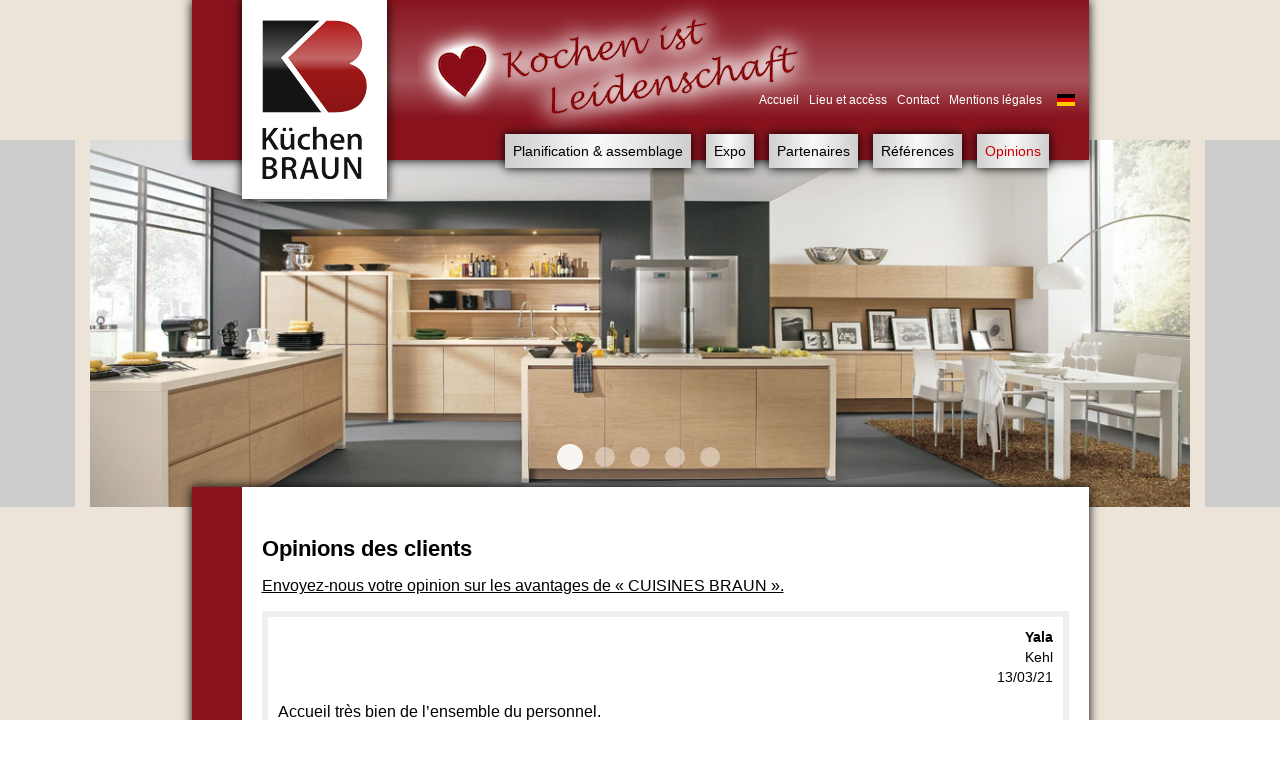

--- FILE ---
content_type: text/html; charset=utf-8
request_url: https://www.braun-kuechen.de/fr/opinions
body_size: 12401
content:
<!DOCTYPE html><html xmlns=http://www.w3.org/1999/xhtml xml:lang=fr-fr dir=ltr lang=fr-fr lang=fr-fr><head><base href=https://www.braun-kuechen.de/fr/opinions><meta content="text/html; charset=utf-8" http-equiv=content-type><meta content="index, follow" name=robots><meta content="Opinions des clients. Regardez les opinions de nos clients! Envoyez-nous votre opinion sur les avantages de « CUISINES BRAUN »." name=description><meta content="Braun Küchen - Küchenhaus &amp; Küchenstudio" name=generator><title>Opinions - Cuisine Braun - Cuisine Studio - Braun Küchen - Küchenhaus &amp;amp; Küchenstudio</title><link href="/fr/opinions?format=feed&amp;type=rss" rel=alternate title="RSS 2.0" type=application/rss+xml><link href="/fr/opinions?format=feed&amp;type=atom" rel=alternate title="Atom 1.0" type=application/atom+xml><link href=https://www.braun-kuechen.de/meinungen hreflang=de-DE rel=alternate><link href=https://www.braun-kuechen.de/fr/opinions hreflang=fr-FR rel=alternate><link href=/cache/epb/f590d593607cc1dd47cb5f49d0289905.min.css rel=stylesheet><script src=/cache/epb/f590d593607cc1dd47cb5f49d0289905.min.js></script><script>jQuery(window).on('load',  function() {
				new JCaption('img.caption');
			});GOOGLE_MAPS_API_KEY = "AIzaSyD6l1aDHQXW-UsKVD0XE3nWXftLQfYDfAQ";</script><link href=https://www.braun-kuechen.de/meinungen hreflang=x-default rel=alternate><link href=https://www.braun-kuechen.de/templates/workframe3x/workframe/favicon.ico rel="shortcut icon"><meta content="width=device-width, initial-scale=1" name=viewport><link href=https://www.braun-kuechen.de/templates/workframe3x/workframe/apple-touch-icon-precomposed.png rel=apple-touch-icon><meta content=_QqjJ0EkLw3DQgVMWwHUOCZYo555nAG2q5Q6IyFsMio name=google-site-verification> <body><div class="uk-wrapper uk-wrapper-header"><div class="uk-container uk-container-center uk-container-header"><div class="uk-grid uk-grid-header"><div class="header uk-container-center uk-mod uk-mod-id-93 uk-width-8-10"><div class=header-inner><div class=uk-grid><div class=uk-width-1-5><p><a href=https://www.braun-kuechen.de/ title="Küchen Braun - Küchenhaus &amp; Küchenstudio in Kehl-Goldscheuer"><img alt="Küchen Braun - Logo" src=/images/kuechen-braun-logo.png></a></div> <div class=uk-width-4-5><div class=topmenu-slogan><img alt="" src=/images/kuechen-braun-slogan.png></div><div class=topmenu-lang><ul class="mod-topmenu uk-subnav uk-visible-large"><li class=item-130><a href=/fr/> Accueil</a><li class=item-131><a href=/fr/lieu-et-access> Lieu et accèss</a><li class=item-148><a href=/fr/contact> Contact</a><li class=item-133><a href=/fr/mentions-legales> Mentions légales</a></ul> <div class=mod-languages><ul class=lang-inline dir=ltr><li><a href=/de/meinungen><img alt="German (DE)" src=/media/mod_languages/images/de_de.gif title="German (DE)"> </a> </ul> </div></div><br> <nav class=mainmenu><a class="uk-float-right uk-hidden-large uk-navbar-toggle" data-uk-offcanvas="{mode:'slide'}" href=#jooag-offcanvas></a> <div class="uk-navbar-flip uk-visible-large"><ul class="mod-mainmenu uk-navbar-nav"><li class=item-149><a href=/fr/planification-assemblage> Planification &amp; assemblage</a><li class=item-150><a href=/fr/expo> Expo</a><li class=item-151><a href=/fr/partenaires> Partenaires</a><li class=item-152><a href=/fr/references> Références</a><li class="current item-154 uk-active"><a href=/fr/opinions> Opinions</a></ul> </div></nav></div></div> </div></div></div></div></div><div class="uk-wrapper uk-wrapper-slideshow"><div class="uk-container uk-container-center uk-container-slideshow"><div class="uk-grid uk-grid-slideshow"><div class="slideshow uk-mod uk-mod-id-136 uk-width-1-1"><div data-uk-slideshow="{autoplay: true ,autoplayInterval: 3000}"><div class=uk-slidenav-position><ul class=uk-slideshow><li style="min-height: 300px;"><img alt="Kitchen Slider 10" src=/images/slideshow/default/kitchen_slider_10.jpg> <li style="min-height: 300px;"><img alt="Kitchen Slider 13" src=/images/slideshow/default/kitchen_slider_13.jpg> <li style="min-height: 300px;"><img alt="Kitchen Slider 11" src=/images/slideshow/default/kitchen_slider_11.jpg> <li style="min-height: 300px;"><img alt="Kitchen Slider 12" src=/images/slideshow/default/kitchen_slider_12.jpg> <li style="min-height: 300px;"><img alt="Kitchen Slider 07" src=/images/slideshow/default/kitchen_slider_07.jpg> </ul> <a class="uk-hidden-touch uk-slidenav uk-slidenav-contrast uk-slidenav-previous" data-uk-slideshow-item=previous href=#></a> <a class="uk-hidden-touch uk-slidenav uk-slidenav-contrast uk-slidenav-next" data-uk-slideshow-item=next href=#></a> <div class="uk-overlay-bottom uk-overlay-panel"><ul class="uk-dotnav uk-dotnav-contrast uk-flex-center"><li data-uk-slideshow-item=0><a href=#>Kitchen Slider 10</a> <li data-uk-slideshow-item=1><a href=#>Kitchen Slider 13</a> <li data-uk-slideshow-item=2><a href=#>Kitchen Slider 11</a> <li data-uk-slideshow-item=3><a href=#>Kitchen Slider 12</a> <li data-uk-slideshow-item=4><a href=#>Kitchen Slider 07</a></ul> </div></div> </div> </div></div></div></div><div class="uk-wrapper uk-wrapper-column"><div class="uk-container uk-container-center uk-container-column uk-container-component"><div class="uk-grid uk-grid-column"><main class="uk-container-center uk-main-area uk-width-8-10"><div class=uk-main-area-inner><div class="uk-clearfix uk-component-area"><div class=blog itemscope itemtype=https://schema.org/Blog><div class="category-desc clearfix"><h1>Opinions des clients</h1> <p><a href=/fr/envoyer-une-opinion rel=alternate>Envoyez-nous votre opinion sur les avantages de « CUISINES BRAUN ».</a></div> <div class="clearfix cols-1 items-row row-0 row-fluid"><div class=span12><div class="column-1 item" itemprop=blogPost itemscope itemtype=https://schema.org/BlogPosting><dl class=fields-container><dd class="field-entry name review-name"><span class=field-value>Yala</span> <dd class="field-entry ort review-location"><span class=field-value>Kehl</span> <dd class="datum field-entry review-date"><span class=field-value>13/03/21</span> </dl> <p>Accueil très bien de l’ensemble du personnel. <br> MR Braun est très à votre écoute ,très professionnel. <br> En quelques clicks ils vous présentent votre future cuisine à l’écran. <br> La réception de notre cuisine fut à la hauteur de nos attentes, des monteurs très pro et méticuleux. <br> Nous ne pouvons que vous recommander les cuisines Braun <br> Très bon rapport qualité prix. <br> Les délais respectés. Bonne continuation à toute l’équipe</div> </div> </div> <div class="clearfix cols-1 items-row row-1 row-fluid"><div class=span12><div class="column-1 item" itemprop=blogPost itemscope itemtype=https://schema.org/BlogPosting><dl class=fields-container><dd class="field-entry name review-name"><span class=field-value>PATRICIO</span> <dd class="field-entry ort review-location"><span class=field-value>OSTWALD</span> <dd class="datum field-entry review-date"><span class=field-value>25/09/20</span> </dl> <p>Très bon accueil <br> Des professionnels à l’écoute du projet.<br> Une pose de qualité, un rendu exceptionnel et des prix corrects.<br> J’ai été ravie de confier mon projet à Kuchen Braun qui a comblé toutes mes attentes.<br> Merci à Mr WEBER et à Nicolas de nous avoir accompagnés dans cette aventure. C’est un plaisir de pouvoir enfin confectionner de bons petits plats dans une cuisine splendide et fonctionnelle.<br> Photos à venir...</div> </div> </div> <div class="clearfix cols-1 items-row row-2 row-fluid"><div class=span12><div class="column-1 item" itemprop=blogPost itemscope itemtype=https://schema.org/BlogPosting><dl class=fields-container><dd class="field-entry name review-name"><span class=field-value>Marit&eacute; M.</span> <dd class="field-entry ort review-location"><span class=field-value>WOLFISHEIM - FRANCE</span> <dd class="datum field-entry review-date"><span class=field-value>15/10/18</span> </dl> <p>Je conseille avec plaisir Küchen BRAUN pour leur accueil, leur professionnalisme, la qualité des services, leur écoute. Un prix raisonnable pour une cuisine de bonne qualité. Je ne manquerai pas de vous conseiller autour de moi ! <p>Merci M. BRAUN de votre gentillesse. Merci M. WEBER de votre implication.</div> </div> </div> <div class="clearfix cols-1 items-row row-3 row-fluid"><div class=span12><div class="column-1 item" itemprop=blogPost itemscope itemtype=https://schema.org/BlogPosting><dl class=fields-container><dd class="field-entry name review-name"><span class=field-value>Meyer</span> <dd class="field-entry ort review-location"><span class=field-value>Offenheim</span> <dd class="datum field-entry review-date"><span class=field-value>16/05/18</span> </dl> <p>Merci beaucoup à l'équipe de Küchen Braun.<br><br> Nous avons eu de bons conseils pendant la planification, nous avons été écouté.<br> Les poseurs ont été très efficaces et professionnels.<br> Le résultat est une très belle cuisine, fonctionnelle et facile à entretenir.<br> Un excellent rapport qualité prix, je recommande sans hésitation.<br><br> Cuisine installée en décembre 2017.</div> </div> </div> <div class="clearfix cols-1 items-row row-4 row-fluid"><div class=span12><div class="column-1 item" itemprop=blogPost itemscope itemtype=https://schema.org/BlogPosting><dl class=fields-container><dd class="field-entry name review-name"><span class=field-value>TRAN</span> <dd class="field-entry ort review-location"><span class=field-value>Sand</span> <dd class="datum field-entry review-date"><span class=field-value>4/03/18</span> </dl> <p>Un grand merci à Kuchen Braun pour la qualité du produit, une belle cuisine comme nous voulons. <p>Un bravo pour le service d'accueil, le service après vente et le suivi du produit. <p>Un merci à Mr Weber, un bon commercial et attentif à ces clients. Une personne qui fait son job correctement sans reproche.<br><br> Je recommande Kuchen Braun à tous et toutes personne qui cherche une belle cuisine de qualité à un bon prix!</div> </div> </div> <div class="clearfix cols-1 items-row row-5 row-fluid"><div class=span12><div class="column-1 item" itemprop=blogPost itemscope itemtype=https://schema.org/BlogPosting><dl class=fields-container><dd class="field-entry name review-name"><span class=field-value>Kauffmann</span> <dd class="field-entry ort review-location"><span class=field-value>Ste croix aux mines</span> <dd class="datum field-entry review-date"><span class=field-value>17/09/17</span> </dl> <p>Bonjour <p>Ca y est nous l'avons...notre cuisine,installée, belle, fonctionnelle et répondant totalement à nos attentes.<br> Tout a commencé par l'accueil de Mr Weber, qui nous a conseillé, et dessiné notre cuisine, la notre pas la sienne. Toujours à l'écoute, toujours à nous répondre (même par téléphone, et souvent...). Il nous a vraiment accompagné dans notre projet jusqu'à la signature. <p>A l'installation (planning respecté à la virgule près) nous recevions une équipe de poseurs très professionnelle, méticuleuse, précise, pas de blabla, du boulot....et super bien réalisé. <p>Vous aurez bien compris que bien sur nous sommes ravis, que nous conseillons vivement cet établissement et remercions toute vos équipes. Merci et bravo!</div> </div> </div> <div class="clearfix cols-1 items-row row-6 row-fluid"><div class=span12><div class="column-1 item" itemprop=blogPost itemscope itemtype=https://schema.org/BlogPosting><dl class=fields-container><dd class="field-entry name review-name"><span class=field-value>Munck</span> <dd class="field-entry ort review-location"><span class=field-value>Lingolsheim</span> <dd class="datum field-entry review-date"><span class=field-value>14/01/17</span> </dl> <p>MERCI !!!!! <p>Je tiens à remercier mr Braun pour ses cuisines, celle que je viens de me faire poser va au delà de mes attentes... unique puisque sur mesure et très bien aménagée... j'ai beaucoup de plaisir à y préparer mes plats . <p>MERCI mr Weber, pour votre écoute et conseils avisés, de la réalisation à la concrétisation du projet, tout est PARFAIT !!! et Félicitations aux monteurs très professionnels eux aussi. <p>Je recommande vivement les cuisines Braun, une équipe qui gagne ! <p>J'en parlerais autour de moi et pour ceux qui auront la joie de goûter à mes petits plats...ils auront l'honneur de voir cette petite merveille !</div> </div> </div> <div class="clearfix cols-1 items-row row-7 row-fluid"><div class=span12><div class="column-1 item" itemprop=blogPost itemscope itemtype=https://schema.org/BlogPosting><dl class=fields-container><dd class="field-entry name review-name"><span class=field-value>Familie Rolling</span> <dd class="field-entry ort review-location"><span class=field-value>Wangenbourg</span> <dd class="datum field-entry review-date"><span class=field-value>22/11/16</span> </dl> <p>Du premier contact à la pose que du bonheur chez KÜCHEN BRAUN, Mr Weber nous a tout de suite inspiré confiance : accueil chaleureux, écoute et conseil, perfection dans les moindres détails, prix correct, qualité des meubles, poseurs excellents. <p>Résultat final extraordinaire. Merci à toute l'équipe. <p>Nous conseillons vivement à tous ceux qui hésitent encore, d'aller faire un tour chez KÜCHEN BRAUN ils ne seront pas déçus.</div> </div> </div> <div class="clearfix cols-1 items-row row-8 row-fluid"><div class=span12><div class="column-1 item" itemprop=blogPost itemscope itemtype=https://schema.org/BlogPosting><dl class=fields-container><dd class="field-entry name review-name"><span class=field-value>Familie Lazarus</span> <dd class="field-entry ort review-location"><span class=field-value>Eckbolsheim</span> <dd class="datum field-entry review-date"><span class=field-value>21/11/16</span> </dl> <p>Je tenais à remercier Mr WEBER et toute l'équipe de KUCHEN BRAUN pour notre 1er achat de cuisine qui a suivi notre projet du 1er RDV jusqu'à la pose. Nous sommes très satisfaits de la qualité de notre cuisine <p>Mr WEBER est un vrai professionnel. <p>Je n'hésiterai pas à le recommander ! Nous avons reçu notre cuisine le 27 Octobre et les monteurs ont été de vrais professionnels, rapides et efficaces <p>Mes salutations à toute l'équipe.</div> </div> </div> <div class="clearfix cols-1 items-row row-9 row-fluid"><div class=span12><div class="column-1 item" itemprop=blogPost itemscope itemtype=https://schema.org/BlogPosting><dl class=fields-container><dd class="field-entry name review-name"><span class=field-value>Familie Pasteau</span> <dd class="field-entry ort review-location"><span class=field-value>Hoenheim</span> <dd class="datum field-entry review-date"><span class=field-value>18/11/16</span> </dl> <p>Conseillé par des collègues eux même clients, la confiance s'isntaure dès le premier rdv, de par la grande écoute, la précision, et le sentiment d'acheter au juste prix, directement. <p>Mr Weber est très professionnel et sait attirer l'attention sur tous les détails qui font que le résultat final est magnifique. Du premier rdv à la pose, tout est fait avec rigueur et disponibilité. <p>Une vraie réussite !</div> </div> </div> <div class="clearfix cols-1 items-row row-10 row-fluid"><div class=span12><div class="column-1 item" itemprop=blogPost itemscope itemtype=https://schema.org/BlogPosting><dl class=fields-container><dd class="field-entry name review-name"><span class=field-value>Familie Huber</span> <dd class="field-entry ort review-location"><span class=field-value>Fegersheim</span> <dd class="datum field-entry review-date"><span class=field-value>26/09/16</span> </dl> <p>Je suis ravie de ma nouvelle cuisine, je recommande sans la moindre hésitation Küchen Braun à tous ceux qui souhaitent acquérir une cuisine de qualité. De la conception à la pose tout à été fait avec beaucoup de compétence et de professionnalisme. <p>Le tout en Français ce qui m'a bien aidé, l'accueil était chaleureux et surtout le rapport qualité prix est plus qu'exceptionnel. <p>Un grand merci à M.Weber et à toute l'équipe.</div> </div> </div> <div class="clearfix cols-1 items-row row-11 row-fluid"><div class=span12><div class="column-1 item" itemprop=blogPost itemscope itemtype=https://schema.org/BlogPosting><dl class=fields-container><dd class="field-entry name review-name"><span class=field-value>Familie Reeb</span> <dd class="field-entry ort review-location"><span class=field-value>Schaffhouse Sur Zorn</span> <dd class="datum field-entry review-date"><span class=field-value>31/08/16</span> </dl> <p>Un grand Merci à toute l'équipe pour son professionnalisme, pour leur conseil et leur amabilité, et un très grand merci au monteur et au granitier, magnifique boulot. <p>Nous sommes totalement satisfait de notre cuisine et nous vous recommandons fortement. <p>Merci à M. Weber et M. Braun de nous avoir permis d'avoir la cuisine de nos rêves !</div> </div> </div> <div class="clearfix cols-1 items-row row-12 row-fluid"><div class=span12><div class="column-1 item" itemprop=blogPost itemscope itemtype=https://schema.org/BlogPosting><dl class=fields-container><dd class="field-entry name review-name"><span class=field-value>Familie Guerriero</span> <dd class="field-entry ort review-location"><span class=field-value>Molsheim</span> <dd class="datum field-entry review-date"><span class=field-value>18/07/16</span> </dl> <p>Un très grand merci à l'équipe de Kuchen Braun pour leur professionalisme et leur qualité de services. <p>Après avoir fait 2 magasins en France, nous sommes allés en Allemagne chez Kuchen Braun. Aucune comparaison possible : un travail honnête, des conseils précieux, tout en garantissant une qualité et un prix imbattable! <p>Nous avons de suite donné notre accord pour la création de notre cuisine. <p>Délais respectés, pause parfaite. Je conseille à tous mes proches ce cuisiniste qui donne une tout autre image du métier. <p>Merci à M. Weber et M. Braun de nous avoir permis d'avoir la cuisine de nos rêves !</div> </div> </div> <div class="clearfix cols-1 items-row row-13 row-fluid"><div class=span12><div class="column-1 item" itemprop=blogPost itemscope itemtype=https://schema.org/BlogPosting><dl class=fields-container><dd class="field-entry name review-name"><span class=field-value>Familie Bischoff</span> <dd class="field-entry ort review-location"><span class=field-value>Duttlenheim</span> <dd class="datum field-entry review-date"><span class=field-value>15/07/16</span> </dl> <p>Notre premier chez nous, notre première cuisine, une très belle cuisine !! Je tiens à laisser un commentaire pour remercier toute l'équipe de KUCHEN BRAUN. <p>Cela fait 6 mois que notre cuisine est en place. Ayant fait plusieurs devis dans plusieurs magasin, le choix s'est porté sur kuchen braun. Ils sont à l'écoute, le rapport qualité prix imbattable. <p>Les délais de conception et de construction sont très bien. Environ deux à trois semaines. La qualité des meubles et très bonnes, sa risque pas de casser... <p>Les monteurs, de vrais pros. J'ai était choqué par la vitesse de montage, et par la qualité du montage. <p>Je recommande kuchen braun. <p>Mes salutations à toute l'équipe.</div> </div> </div> <div class="clearfix cols-1 items-row row-14 row-fluid"><div class=span12><div class="column-1 item" itemprop=blogPost itemscope itemtype=https://schema.org/BlogPosting><dl class=fields-container><dd class="field-entry name review-name"><span class=field-value>Familie Riss</span> <dd class="field-entry ort review-location"><span class=field-value>Rosheim </span> <dd class="datum field-entry review-date"><span class=field-value>6/07/16</span> </dl> <p>Après plusieurs visites de cuisinistes de part et d'autre de la frontière, nous avons opté pour Küchen Braun pour notre impression de bon rapport qualité prix et le sentiment d’honnêteté qui se dégageait dans le magasin. <p>Miracle !!!Nous n'avons vraiment pas été déçus et sommes ravis de notre nouvelle cuisine. <p>Toute l'équipe est très professionnelle, compétente, à l'écoute de vos désirs et de plus très sympathique. <p>La fabrication, le choix, les délais, tout a été respecté. Le montage et la pose ont été effectués par deux techniciens très soucieux du travail bien fait. <p>Nous avons eu un petit problème avec une référence de four AEG; Küchen Braun a tout résolu. Quant à la qualité et l'esthétique de notre cuisine, elle répond au delà de nos attentes. <p>A la moindre question, Küchen Braun a été à notre disposition et a trouvé une solution à la perfection. Chapeau à Mr Weber et aussi à Mr Braun pour leur patience et leur réactivité. <p>En résumé, professionnalisme, écoute, qualité, juste prix, disponibilité, pas de jugement de valeur...efficacité. Küchen Braun à Kehl Goldscheuer est vraiment à recommander. Allez y les yeux fermés pour y trouver la cuisine de vos rêves. <p>BRAVO et merci à Mr Weber et à toute l'équipe! <p>Cuisiner est un plaisir. Le plaisir c'est Küchen Braun</div> </div> </div> <div class="clearfix cols-1 items-row row-15 row-fluid"><div class=span12><div class="column-1 item" itemprop=blogPost itemscope itemtype=https://schema.org/BlogPosting><dl class=fields-container><dd class="field-entry name review-name"><span class=field-value>Famille Sommer</span> <dd class="field-entry ort review-location"><span class=field-value>Illkirch-Graffenstaden</span> <dd class="datum field-entry review-date"><span class=field-value>31/05/16</span> </dl> <p>Nous souhaitions rénover notre cuisine depuis longtemps. Cependant, nous ne savions pas où aller et par qui commencer. Nous avons d'abord fait un tour chez Sch....Nous y avions vu de belles cuisines mais malgré un premier contact nous n'étions pas en confiance. <p>Et puis un jour au détour d'une conversation, nous avons fait connaissance de KUCHEN BRAUN ''petit mais pro''.<br>Nous y avions fait un tour pour prendre RDV sans plus de conviction. <p>Mais tout a changé lorsque nous avons fait plus ample connaissance avec Monsieur BRAUN et surtout Monsieur Rémy WEBER, français, qui nous a tout de suite mis en confiance. <p>Il a été très pro, a été à notre disposition pour les moindres questions et modifications. Il n'y a eu aucune surprise, la qualité, le prix, le respect des clients avec leurs spécificités et surtout une équipe de livraison et d'installation au ''TOP''. <p>Nous n'avons même pas cherché à comparer, c'était une évidence que le discours et les propositions étaient tout ce qu'il y de plus honnête et correct. <p>Je suis bricoleur et je peux vous garantir que je n'avais jamais vu un travail de cette qualité. De l'organisation, de la rapidité et de la perfection dans les moindres détails. <p>Le maître mot de cette aventure a été ''LA CONFIANCE'' et à ce titre; je tiens à vous remercier très chaleureusement, vous Monsieur BRAUN, Monsieur WEBER et les deux frères qui montent les cuisines. Vous pouvez compter sur nous pour vous envoyer des clients. <p>Bien cordialement à tous Monsieur SOMMER Illkirch-Graffenstaden. <p>Je vous transmettrai des photos dès que possible. N'hésitez pas, allez y faire un tour...</div> </div> </div> <div class="clearfix cols-1 items-row row-16 row-fluid"><div class=span12><div class="column-1 item" itemprop=blogPost itemscope itemtype=https://schema.org/BlogPosting><dl class=fields-container><dd class="field-entry name review-name"><span class=field-value>Famille Deiss</span> <dd class="field-entry ort review-location"><span class=field-value>Lampertheim</span> <dd class="datum field-entry review-date"><span class=field-value>30/03/16</span> </dl> <p>Lorsque vous entrez dans le magasin des cuisinistes français, on vous ignore purement et simplement. Même pas "bonjour". L'air de vous remémorer que vous êtes bien un couple de retraités qui de toute façon ne va pas acheter une cuisine complète, vu votre âge.<br><br>Nous avons donc rendu visite à "Küchen BRAUN" pour la rénovation de notre cuisine : remplacement du plan de travail, fourniture et pose d'un évier + table de cuisson + hotte. Mr BRAUN nous a naturellement et aimablement accueillis, pour nous diriger vers son collaborateur francophone Mr Rémy WEBER : jovial, avenant, méthodique, ce vieux routier du meuble est à vos petits soins. <p>En termes de cuisine, on dira "aux petits oignons". La livraison et les installations ont été effectués dans le délai prévu, par un professionnel digne de ce nom, alliant précision, savoir-faire et rapidité. Chapeau bas ! Quand on vous dit que chez "Cuisines BRAUN" vous êtes aux petits oignons ...</div> </div> </div> <div class="clearfix cols-1 items-row row-17 row-fluid"><div class=span12><div class="column-1 item" itemprop=blogPost itemscope itemtype=https://schema.org/BlogPosting><dl class=fields-container><dd class="field-entry name review-name"><span class=field-value>Fictor Yannick</span> <dd class="field-entry ort review-location"><span class=field-value>Hipsheim</span> <dd class="datum field-entry review-date"><span class=field-value>1/03/16</span> </dl> <p>Ayant récemment fait appel à Küchen Braun pour notre projet, nous avons été pleinement satisfaits de leurs services. <p>Nous avons trouvé écoute, professionnalisme et efficacité avec en prime un interlocuteur francophone ce qui a été appréciable pour nous qui ne maîtrisons pas l'allemand.</div> </div> </div> <div class="clearfix cols-1 items-row row-18 row-fluid"><div class=span12><div class="column-1 item" itemprop=blogPost itemscope itemtype=https://schema.org/BlogPosting><dl class=fields-container><dd class="field-entry name review-name"><span class=field-value>Laura et Adrien</span> <dd class="field-entry ort review-location"><span class=field-value>Lipsheim</span> <dd class="datum field-entry review-date"><span class=field-value>17/02/16</span> </dl> <p>Merci à Mr Weber et Mr Braun pour nous avoir permis de réaliser notre projet. <p>Nous sommes très satisfait de notre cuisine, que nous trouvons très belle grâce aux conseils que vous nous avez apporté. Équipe très pro du début à la fin avec une prise en charge rapide pour l'avancement du projet. <p>Toujours très accueillant et disponible. <p>On recommande Küchen Braun ! Merci à vous.</div> </div> </div> <div class="clearfix cols-1 items-row row-19 row-fluid"><div class=span12><div class="column-1 item" itemprop=blogPost itemscope itemtype=https://schema.org/BlogPosting><dl class=fields-container><dd class="field-entry name review-name"><span class=field-value>V&eacute;ronique et Gilbert</span> <dd class="field-entry ort review-location"><span class=field-value>SAINTE CROIX AUX MINES</span> <dd class="datum field-entry review-date"><span class=field-value>18/01/16</span> </dl> <p>Nous tenions encore à vous remercier pour la réalisation de notre cuisine, pour le professionnalisme et le suivi des cuisines BRAUN .<br><br>Nos remerciements aussi au granitier pour son travail : la table en granite était une excellente idée et nous plaît beaucoup.<br><br>Nous ne manquerons pas de vous recommander autour de nous .</div> </div> </div> <div class="clearfix cols-1 items-row row-20 row-fluid"><div class=span12><div class="column-1 item" itemprop=blogPost itemscope itemtype=https://schema.org/BlogPosting><dl class=fields-container><dd class="field-entry name review-name"><span class=field-value>Thibaud</span> <dd class="field-entry ort review-location"><span class=field-value>Strasbourg</span> <dd class="datum field-entry review-date"><span class=field-value>9/09/15</span> </dl> <p>Nous n'avions pas pris rendez-vous, mais Monsieur Weber nous a tout de même reçu malgré qu'il y avait beaucoup de monde dans le magasin. Il a très bien compris et respecté ce que nous voulions. Le jour même nous sommes sortis du magasin avec un devis en main que nous avons modifié deux fois.  <p>4 jours plus tard nous l'avons signé. C'est très agréable d'avancer rapidement dans son projet, en plus aussi bien Monsieur Weber que Monsieur Braun sont très agréables. <p>Maintenant il n'y a plus qu'à attendre le moment de la livraison. <p>Un grand MERCI à Monsieur Weber pour son efficacité !</div> </div> </div> <div class="clearfix cols-1 items-row row-21 row-fluid"><div class=span12><div class="column-1 item" itemprop=blogPost itemscope itemtype=https://schema.org/BlogPosting><dl class=fields-container><dd class="field-entry name review-name"><span class=field-value>Durand</span> <dd class="field-entry ort review-location"><span class=field-value>FEGERSHEIM</span> <dd class="datum field-entry review-date"><span class=field-value>28/07/15</span> </dl> <p>Une vrai équipe de pro....de la conception à l'installation sans oublier le SAV tout était parfait. Notre cuisine est devenue un endroit ou il fait bon vivre et apprécié par tous. <p>Nous ne pouvons que conseiller Küchen Braun aux personnes qui souhaitent acquérir une nouvelle cuisine. Merci a vous</div> </div> </div> <div class="clearfix cols-1 items-row row-22 row-fluid"><div class=span12><div class="column-1 item" itemprop=blogPost itemscope itemtype=https://schema.org/BlogPosting><dl class=fields-container><dd class="field-entry name review-name"><span class=field-value>Kempken</span> <dd class="field-entry ort review-location"><span class=field-value>ERSTEIN</span> <dd class="datum field-entry review-date"><span class=field-value>16/07/15</span> </dl> <p>Nous avons apprécié le professionnalisme de l équipe de Kuchen Braun, aussi bien au stade de la conception qu'au moment de la pose de notre cuisine, un grand merci à toute l équipe et bravo!</div> </div> </div> <div class="clearfix cols-1 items-row row-23 row-fluid"><div class=span12><div class="column-1 item" itemprop=blogPost itemscope itemtype=https://schema.org/BlogPosting><dl class=fields-container><dd class="field-entry name review-name"><span class=field-value>Pfister</span> <dd class="field-entry ort review-location"><span class=field-value>Strasbourg</span> <dd class="datum field-entry review-date"><span class=field-value>7/06/15</span> </dl> <p>Formidable !!!<br><br>Nous sommes récemment devenus propriétaires d'un appartement et nous n'avons eu quelque soucis ...<br>Seul service parfait du début à la fin LA CUISINE !<br><br>Un vrai plaisir d'avoir collaborer avec Mr Weber à la réalisation de notre "super cuisine" qui fait mouche à chaque visite chez nous!<br><br>Non seulement nous avons été parfaitement écouté, conseillé et suivi mais en plus une pose parfaite efficace et propre.<br><br>Cela devient tellement rare de n'avoir rien à redire si ce n'est MERCI, que ça mérite bien un passage sur ce site.<br><br>Merci pour tout <br><br>Les Pfister</div> </div> </div> <div class="clearfix cols-1 items-row row-24 row-fluid"><div class=span12><div class="column-1 item" itemprop=blogPost itemscope itemtype=https://schema.org/BlogPosting><dl class=fields-container><dd class="field-entry name review-name"><span class=field-value>Les SCHMITT</span> <dd class="field-entry ort review-location"><span class=field-value>ERSTEIN KRAFFT</span> <dd class="datum field-entry review-date"><span class=field-value>17/05/15</span> </dl> <p>Merci à M. WEBER pour son écoute, sa patience, ses propositions réfléchies. Nous sommes très satisfaits de notre nouvelle cuisine - sans mauvaise surprise aucune ! <p>Ensemble des travaux exécutés avec soin. Cet établissement est à recommander. <p>Les SCHMITT</div> </div> </div> <div class="clearfix cols-1 items-row row-25 row-fluid"><div class=span12><div class="column-1 item" itemprop=blogPost itemscope itemtype=https://schema.org/BlogPosting><dl class=fields-container><dd class="field-entry name review-name"><span class=field-value>Delhomme</span> <dd class="field-entry ort review-location"><span class=field-value>Gambsheim</span> <dd class="datum field-entry review-date"><span class=field-value>3/02/15</span> </dl> <p>Merci à Mr. Weber pour avoir su être à l écoute de mes besoins. La cuisine réalisée est encore plus belle que ce que j imaginai. Cuisine fonctionnel, finitions soignées. <p>C est une cuisine de rêve pour cuisiner. Je tiens à souligner également le professionnalisme des poseurs pour la qualité de leur travail.</div> </div> </div> <div class="clearfix cols-1 items-row row-26 row-fluid"><div class=span12><div class="column-1 item" itemprop=blogPost itemscope itemtype=https://schema.org/BlogPosting><dl class=fields-container><dd class="field-entry name review-name"><span class=field-value>Brigitte</span> <dd class="field-entry ort review-location"><span class=field-value>Griesheim sur Souffel </span> <dd class="datum field-entry review-date"><span class=field-value>27/10/14</span> </dl> <p>Un grand merci à M.Weber pour l'accueil, les bons conseils et sa grande sympathie. La pose de notre cuisine a été faite à la perfection et avec un professionnalisme exemplaire. Nous sommes très fière de notre cuisine. <p>Nous vous remercions et BRAVO !! à toute votre équipe.</div> </div> </div> <div class="clearfix cols-1 items-row row-27 row-fluid"><div class=span12><div class="column-1 item" itemprop=blogPost itemscope itemtype=https://schema.org/BlogPosting><dl class=fields-container><dd class="field-entry name review-name"><span class=field-value>Kriebl Carine</span> <dd class="field-entry ort review-location"><span class=field-value>Lingolsheim</span> <dd class="datum field-entry review-date"><span class=field-value>13/10/14</span> </dl> <p>Ça va faire 6 mois que ma cuisine est posée et j'en suis très contente !! Elle est superbe, identique aux plans ! M. Weber et M. Braun ont été très patients, et ont été de bons conseils. Très bon rapport qualité-prix. <p>Les poseurs sont aussi très pro et dans la journée tout a été posé et nettoyé. <p>Je conseille à tout le monde une cuisine Küchen Braun !</div> </div> </div> <div class="clearfix cols-1 items-row row-28 row-fluid"><div class=span12><div class="column-1 item" itemprop=blogPost itemscope itemtype=https://schema.org/BlogPosting><dl class=fields-container><dd class="field-entry name review-name"><span class=field-value>Famille Edel-Laurent</span> <dd class="field-entry ort review-location"><span class=field-value>Strasbourg</span> <dd class="datum field-entry review-date"><span class=field-value>3/10/14</span> </dl> <p>Deux mois après son installation, nous sommes pleinement satisfaits de notre nouvelle cuisine esthétique et fonctionnelle, qui répond à nos attentes. <p>Nous avons apprécié le professionnalisme de l'équipe de Küchen Braun, aussi bien au stade de la conception sur plans, qu'au moment de la pose de notre cuisine.</div> </div> </div> <div class="clearfix cols-1 items-row row-29 row-fluid"><div class=span12><div class="column-1 item" itemprop=blogPost itemscope itemtype=https://schema.org/BlogPosting><dl class=fields-container><dd class="field-entry name review-name"><span class=field-value>Nuss</span> <dd class="field-entry ort review-location"><span class=field-value>Geispolsheim</span> <dd class="datum field-entry review-date"><span class=field-value>12/09/14</span> </dl> <p>Nous avons été très bien conseillé par Monsieur Weber un vrai pro de la cuisine. De la conception à l'installation tout était parfait. Les monteurs sont de vrai professionnels. <p>Monsieur Braun a très bien respecté les délais et a tenu ses engagements. Très bon rapport qualité prix. Nous ne pouvons que conseiller Küchen Braun aux personnes qui souhaitent acquérir une nouvelle cuisine.</div> </div> </div> <div class="clearfix cols-1 items-row row-30 row-fluid"><div class=span12><div class="column-1 item" itemprop=blogPost itemscope itemtype=https://schema.org/BlogPosting><dl class=fields-container><dd class="field-entry name review-name"><span class=field-value>Alena Schweitzer</span> <dd class="field-entry ort review-location"><span class=field-value>Ostwald</span> <dd class="datum field-entry review-date"><span class=field-value>11/04/14</span> </dl> <p>Vous souhaitez une nouvelle cuisine ? Ne perdrez pas de temps chez les cuisinistes, le meilleur est le magasin KÜCHEN BRAUN à Goldscheuer. Mr. Braun est très compétent, il ne compte pas son temps, il est prêt à répondre patiemment à toutes vos questions. <p>Nous sommes retournés plusieurs fois avant de signer le contrat. Nous n’avons jamais ressenti ni d’impatience, ni de pression, ni que nous dérangions ou que nous devions enfin conclure. Les cuisines proposées sont d’un très bon rapport qualité prix et les prestations sont parfaites. <p>Nous remercions Mr Braun pour la qualité de son travail et son professionnalisme. De la conception à la pose tout est à la hauteur. Nous profitons avec grand plaisir notre nouvelle cuisine qui a été installé, dans les délais, fin mars 2014. <p>Nous vous recommandons vivement d’essayer.</div> </div> </div> <div class="clearfix cols-1 items-row row-31 row-fluid"><div class=span12><div class="column-1 item" itemprop=blogPost itemscope itemtype=https://schema.org/BlogPosting><dl class=fields-container><dd class="field-entry name review-name"><span class=field-value>Martin</span> <dd class="field-entry ort review-location"><span class=field-value>Strasbourg</span> <dd class="datum field-entry review-date"><span class=field-value>24/03/14</span> </dl> <p>De notre petite cuisine nous avons réussi grâce à Kuechen Braun à faire un espace beau et fonctionnel. <p>Nous tenons particulièrement à mettre en avant la gentillesse et le professionnalisme de M.Weber qui nous a aidé dans notre démarche en étant très attentif et en comprenant bien nos désirs. <p>Afin de préparer la cuisine il nous a recommandé un artisan M.Renzo qui effectue un travail remarquable d'efficacité tout en discrétion. A recommander sans hésitation. <p>M.Mme Martin</div> </div> </div> <div class="clearfix cols-1 items-row row-32 row-fluid"><div class=span12><div class="column-1 item" itemprop=blogPost itemscope itemtype=https://schema.org/BlogPosting><dl class=fields-container><dd class="field-entry name review-name"><span class=field-value>Gramlich</span> <dd class="field-entry ort review-location"><span class=field-value>Marlenheim</span> <dd class="datum field-entry review-date"><span class=field-value>21/01/14</span> </dl> <p>Un grand merci à l'équipe pour avoir réalisé la cuisine de nos reves!!! nous en sommes très contents!</div> </div> </div> <div class="clearfix cols-1 items-row row-33 row-fluid"><div class=span12><div class="column-1 item" itemprop=blogPost itemscope itemtype=https://schema.org/BlogPosting><dl class=fields-container><dd class="field-entry name review-name"><span class=field-value>Weissmuller</span> <dd class="field-entry ort review-location"><span class=field-value>Strasbourg</span> <dd class="datum field-entry review-date"><span class=field-value>26/12/13</span> </dl> <p>De la conception à la réalisation, nous n'avons qu'à nous louer de l'ensemble des prestations qui étaient de haut niveau. Il en est d'ailleurs de même du SAV qu'un petit incident nous a permis d'expérimenter, et qui s'est montré compétent et réactif, à la hauteur du reste de la réalisation. Bravo et merci.</div> </div> </div> <div class="clearfix cols-1 items-row row-34 row-fluid"><div class=span12><div class="column-1 item" itemprop=blogPost itemscope itemtype=https://schema.org/BlogPosting><dl class=fields-container><dd class="field-entry name review-name"><span class=field-value>Joseph</span> <dd class="field-entry ort review-location"><span class=field-value>Nordhouse</span> <dd class="datum field-entry review-date"><span class=field-value>3/10/13</span> </dl> <p>Merci à Küchen Braun pour cette suberbe cuisine, nous sommes ravis! Notre nouvelle cuisine est devenue le point d'attraction de notre maison et nous adorons y passer du temps ... et y cuisiner! <p>Vous avez su nous vendre la cuisine qui nous correspond, grâce à vos bons conseils - en français, ce qui est bien pratique. Merci à vous.</div> </div> </div> <div class="clearfix cols-1 items-row row-35 row-fluid"><div class=span12><div class="column-1 item" itemprop=blogPost itemscope itemtype=https://schema.org/BlogPosting><dl class=fields-container><dd class="field-entry name review-name"><span class=field-value>Caria Daniele</span> <dd class="field-entry ort review-location"><span class=field-value>Rhinau</span> <dd class="datum field-entry review-date"><span class=field-value>12/05/13</span> </dl> <p>Nous avons été tres satisfait de notre cuisine aussi bien au niveau des conseils et concept de Mr Weber qu'au niveau de la realisation et de l'installation. Travail sérieux et professionel du debut a la fin. Rien a redire. Un grand merci!!</div> </div> </div> <div class="clearfix cols-1 items-row row-36 row-fluid"><div class=span12><div class="column-1 item" itemprop=blogPost itemscope itemtype=https://schema.org/BlogPosting><dl class=fields-container><dd class="field-entry name review-name"><span class=field-value>Martine et Andr&eacute;</span> <dd class="field-entry ort review-location"><span class=field-value>Chatenois</span> <dd class="datum field-entry review-date"><span class=field-value>10/04/13</span> </dl> <p>Notre rêve a été réalisé grâce à Küchen Braun. Nous voulions complètement changer de style de cuisine et le résultat et la qualité sont exceptionnels. <p>De la conception à la pose, Mr Braun a tout fait pour nous satisfaire, n'a pas compté son temps, même si nos souhaits étaient quelquefois exigeants. <p>Nous tenions à souligner la compétence, le professionnalisme, la patience, la disponibilité de Mr Braun et de Mr Weber et ne pouvons que recommander Küchen Braun à Goldscheuer</div> </div> </div> <div class="clearfix cols-1 items-row row-37 row-fluid"><div class=span12><div class="column-1 item" itemprop=blogPost itemscope itemtype=https://schema.org/BlogPosting><dl class=fields-container><dd class="field-entry name review-name"><span class=field-value>Vonbank / Kopff</span> <dd class="field-entry ort review-location"><span class=field-value>Strasbourg</span> <dd class="datum field-entry review-date"><span class=field-value>27/01/13</span> </dl> <p>Nous voulions changer de style de cuisine et après plusieurs visites infructueuses chez des cuisinistes, nous avons trouvé notre bonheur auprès de CUISINE BRAUN. <p>Nous remerçions vivement Mr WEBER pour son professionnalisme, et Mr BRAUN pour son accueil et ses services. <p>Nous ne pouvons que recommander cette entreprise à tous ceux qui souhaitent réaliser leur rêve.</div> </div> </div> <div class="clearfix cols-1 items-row row-38 row-fluid"><div class=span12><div class="column-1 item" itemprop=blogPost itemscope itemtype=https://schema.org/BlogPosting><dl class=fields-container><dd class="field-entry name review-name"><span class=field-value>Mme. Brumpt</span> <dd class="field-entry ort review-location"><span class=field-value>Schiltigheim</span> <dd class="datum field-entry review-date"><span class=field-value>20/12/12</span> </dl> <p>MERCI <p>Grâce à Mr Braun et à son collaborateur Mr Weber, j'ai la cuisine de mes rêves !!! Nous ne pouvons que recommander cette maison où nous avons trouvé un accueil chaleureux et une très grande compétence. Merci à vous !</div> </div> </div> <div class="clearfix cols-1 items-row row-39 row-fluid"><div class=span12><div class="column-1 item" itemprop=blogPost itemscope itemtype=https://schema.org/BlogPosting><dl class=fields-container><dd class="field-entry name review-name"><span class=field-value>Schneider</span> <dd class="field-entry ort review-location"><span class=field-value>Strasbourg</span> <dd class="datum field-entry review-date"><span class=field-value>5/07/12</span> </dl> <p>Un grand merci pour votre accueil, vos conseils et votre service. On trouve chez vous des produits de qualité à un prix abordable. Bravo.</div> </div> </div> <div class="clearfix cols-1 items-row row-40 row-fluid"><div class=span12><div class="column-1 item" itemprop=blogPost itemscope itemtype=https://schema.org/BlogPosting><dl class=fields-container><dd class="field-entry name review-name"><span class=field-value>Christine et Sylvain</span> <dd class="field-entry ort review-location"><span class=field-value>Strasbourg</span> <dd class="datum field-entry review-date"><span class=field-value>28/08/11</span> </dl> <p>Monsieur BRAUN a su parfaitement répondre à nos souhaits. Nous le remercions pour la qualité de son travail et son professionnalisme. De la conception à la pose, tout a été fait pour nous satisfaire. <p>Il a su également s'entourer de personnes très compétentes (les monteurs de cuisine) qui ont réalisé un excellent travail. <p>Nous recommandons vivement cette entreprise à tous ceux qui souhaitent acquérir une cuisine de grande qualité.</div> </div> </div> <div class="clearfix cols-1 items-row row-41 row-fluid"><div class=span12><div class="column-1 item" itemprop=blogPost itemscope itemtype=https://schema.org/BlogPosting><dl class=fields-container><dd class="field-entry name review-name"><span class=field-value>V&eacute;ronique Speymann-Fritz</span> <dd class="field-entry ort review-location"><span class=field-value>Entzheim</span> <dd class="datum field-entry review-date"><span class=field-value>23/12/10</span> </dl> <p>Je voulais vous féliciter non seulement pour la élégance et la qualité de vos cuisines mais aussi pour vos compétences, conseils, disponibilité et amabilité. Ma cuisine est une réelle réussite, un lieu convivial apprécié de tous ! <p>Cordialement</div> </div> </div> <div class="clearfix cols-1 items-row row-42 row-fluid"><div class=span12><div class="column-1 item" itemprop=blogPost itemscope itemtype=https://schema.org/BlogPosting><dl class=fields-container><dd class="field-entry name review-name"><span class=field-value>Vranic &amp; Durand</span> <dd class="field-entry ort review-location"><span class=field-value>Schiltigheim</span> <dd class="datum field-entry review-date"><span class=field-value>17/12/09</span> </dl> <p>M. Braun est non seulement un professionnel sérieux et très disponible, mais également une personne sympathique, avec laquelle nous avons pu établir une véritable relation de confiance. <p>Nous avons eu la cuisine de nos rêves, à un super prix, avec un suivi de qualité. Nous souhaitons beaucoup de réussite à cette jeune entreprise, on y reviendra la prochaine fois, et avec grand plaisir.</div> </div> </div> <div class="clearfix cols-1 items-row row-43 row-fluid"><div class=span12><div class="column-1 item" itemprop=blogPost itemscope itemtype=https://schema.org/BlogPosting><dl class=fields-container><dd class="field-entry name review-name"><span class=field-value>M. &amp; Mme Haehnel</span> <dd class="field-entry ort review-location"><span class=field-value>Grendelbruch</span> <dd class="datum field-entry review-date"><span class=field-value>21/07/09</span> </dl> <p>Nous avons acheté une cuisine chez M. BRAUN qui a su s’adapter admirablement à nos exigences pour faire de notre projet une véritable merveille, moderne et d’une fonctionnalité remarquable. <p>Nous sommes particulièrement admiratifs devant son professionnalisme, sa disponibilité, son sens de la conception, le respect des délais, la qualité des matériaux et de la pose, le service après-vente. De la conception à la réalisation il a toujours su répondre à nos attentes. <p>Merci beaucoup, M. BRAUN.</div> </div> </div> <div class="clearfix cols-1 items-row row-44 row-fluid"><div class=span12><div class="column-1 item" itemprop=blogPost itemscope itemtype=https://schema.org/BlogPosting><dl class=fields-container><dd class="field-entry name review-name"><span class=field-value>Perrault</span> <dd class="field-entry ort review-location"><span class=field-value>Fegersheim</span> <dd class="datum field-entry review-date"><span class=field-value>20/12/08</span> </dl> <p>Nous avons acheté notre cuisine il y a déjà 1 an et nous en sommes toujours aussi satisfait ! Mr Braun est un homme sérieux et disponible, vous pouvez foncez les yeux fermés.</div> </div> </div> <div class="clearfix cols-1 items-row row-45 row-fluid"><div class=span12><div class="column-1 item" itemprop=blogPost itemscope itemtype=https://schema.org/BlogPosting><dl class=fields-container><dd class="field-entry name review-name"><span class=field-value>Michel et Marie-Paule</span> <dd class="field-entry ort review-location"><span class=field-value>Duppigheim</span> <dd class="datum field-entry review-date"><span class=field-value>21/10/08</span> </dl> <p>Nous remercions Monsieur BRAUN pour son professionnalisme, son efficacité et ses conseils ; il a toujours tenu ses engagements et nous lui en sommes très reconnaissant. <p>Très bon rapport qualité/prix/prestations. <p>Entreprise à conseiller de par son sérieux.</div> </div> </div> <div class="clearfix cols-1 items-row row-46 row-fluid"><div class=span12><div class="column-1 item" itemprop=blogPost itemscope itemtype=https://schema.org/BlogPosting><dl class=fields-container><dd class="field-entry name review-name"><span class=field-value>Boutringain</span> <dd class="field-entry ort review-location"><span class=field-value>Oberschaeffolsheim</span> <dd class="datum field-entry review-date"><span class=field-value>16/06/08</span> </dl> <p>C'était notre rêve. Mr BRAUN l'a réalisé. <p>Nous le remercions pour sa patience durant l’élaboration des plans, son professionnalisme et ses conseils. Nous le félicitons pour la qualité de la réalisation et le sérieux du chantier. Nous sommes satisfaits de notre belle cuisine et contents d’y vivre.</div> </div> </div></div> </div><div class="uk-wrapper uk-wrapper-trenner"></div><div class="uk-grid uk-grid-content-footer"><div class="content-footer uk-mod uk-mod-id-137 uk-width-1-1"><div class=uk-grid><div class="footer-center uk-margin-top uk-width-medium-1-2"><h3>Horaires d’ouverture</h3> <p>Lundi - Vendredi<br>9h - 18h <p>Samedi<br>9h - 14h</div> <div class="footer-center uk-margin-top uk-width-medium-1-2"><h3>Contact</h3> <p>Eschauer Allee 6<br>77694 Kehl-Goldscheuer <p>Téléphone: <a class=txt_telNr href=tel:+4978549899722>+49 (0)7854 9899722</a><br>Télécopieur: +49 (0)7854 9899723</div></div> <div class="footer-center uk-margin-top uk-width-1-1"><img alt="Küchen Braun - Logo" src=/images/kuechen-braun-logo-klein.png></div> <div class="uk-margin-top uk-width-1-1"><p class=footer-center>Cuisines, appareils ménagers, armatures, éviers, cuisines de rêve, planification et installation de cuisines, et plus encore pour Strasbourg, Kehl, Offenburg, Lahr, Baden-Baden, Rust, Freiburg, pour l’Ortenau, pour Baden, et l’Alsace. </div></div></div></div></main></div></div></div><div class="uk-wrapper uk-wrapper-footer"><div class="uk-container uk-container-center uk-container-footer"><div class="uk-grid uk-grid-footer"><div class="footer uk-mod uk-mod-id-94 uk-width-1-1"><p>© 2023 Küchen Braun - Küchenhaus &amp; Küchenstudio</div></div></div></div> <div class=uk-offcanvas id=jooag-offcanvas><div class="uk-offcanvas-bar uk-offcanvas-bar-flip"><ul class="uk-nav uk-nav-offcanvas uk-nav-parent-icon"><li class=item-149><a href=/fr/planification-assemblage> Planification &amp; assemblage</a><li class=item-150><a href=/fr/expo> Expo</a><li class=item-151><a href=/fr/partenaires> Partenaires</a><li class=item-152><a href=/fr/references> Références</a><li class="item-154 uk-active uk-open"><a href=/fr/opinions> Opinions</a></ul> <ul class="uk-nav uk-nav-offcanvas uk-nav-parent-icon"><li class=item-130><a href=/fr/> Accueil</a><li class=item-131><a href=/fr/lieu-et-access> Lieu et accèss</a><li class=item-148><a href=/fr/contact> Contact</a><li class=item-133><a href=/fr/mentions-legales> Mentions légales</a></ul></div> </div>